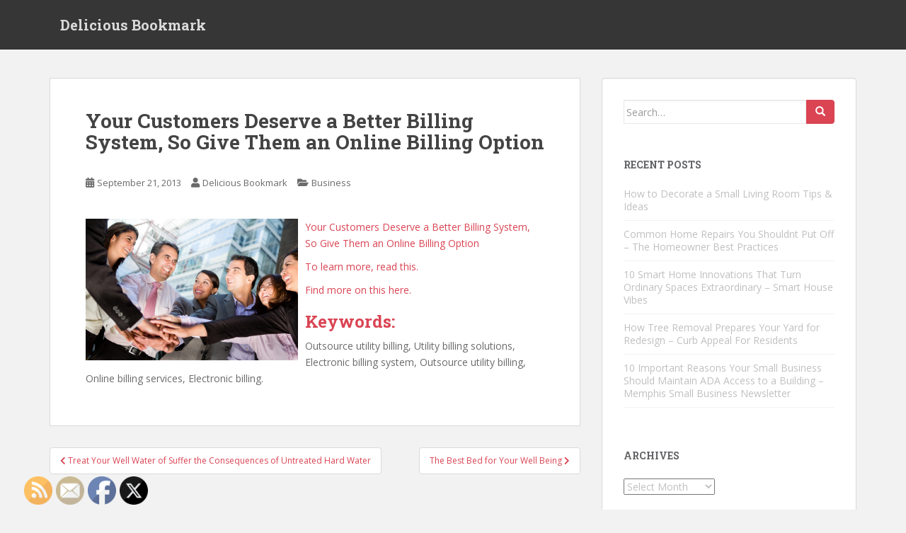

--- FILE ---
content_type: text/html; charset=UTF-8
request_url: https://deliciousbookmark.net/your-customers-deserve-a-better-billing-system-so-give-them-an-online-billing-option/
body_size: 13028
content:
<!doctype html>
<!--[if !IE]>
<html class="no-js non-ie" lang="en-US"> <![endif]-->
<!--[if IE 7 ]>
<html class="no-js ie7" lang="en-US"> <![endif]-->
<!--[if IE 8 ]>
<html class="no-js ie8" lang="en-US"> <![endif]-->
<!--[if IE 9 ]>
<html class="no-js ie9" lang="en-US"> <![endif]-->
<!--[if gt IE 9]><!-->
<html class="no-js" lang="en-US"> <!--<![endif]-->
<head>
<meta charset="UTF-8">
<meta name="viewport" content="width=device-width, initial-scale=1">
<meta name="theme-color" content="">
<link rel="profile" href="http://gmpg.org/xfn/11">

<meta name='robots' content='index, follow, max-image-preview:large, max-snippet:-1, max-video-preview:-1' />

	<!-- This site is optimized with the Yoast SEO plugin v26.8 - https://yoast.com/product/yoast-seo-wordpress/ -->
	<title>Your Customers Deserve a Better Billing System, So Give Them an Online Billing Option - Delicious Bookmark</title>
	<link rel="canonical" href="https://deliciousbookmark.net/your-customers-deserve-a-better-billing-system-so-give-them-an-online-billing-option/" />
	<meta property="og:locale" content="en_US" />
	<meta property="og:type" content="article" />
	<meta property="og:title" content="Your Customers Deserve a Better Billing System, So Give Them an Online Billing Option - Delicious Bookmark" />
	<meta property="og:description" content="Your Customers Deserve a Better Billing System, So Give Them an Online Billing Option To learn more, read this. Find more on this here. Keywords: Outsource utility billing, Utility billing solutions, Electronic billing system, Outsource utility billing, Online billing services, Electronic billing." />
	<meta property="og:url" content="https://deliciousbookmark.net/your-customers-deserve-a-better-billing-system-so-give-them-an-online-billing-option/" />
	<meta property="og:site_name" content="Delicious Bookmark" />
	<meta property="article:published_time" content="2013-09-21T14:54:51+00:00" />
	<meta property="article:modified_time" content="2013-09-21T14:54:52+00:00" />
	<meta property="og:image" content="https://s3.amazonaws.com/systemimage/42108806_Subscription_S.jpg" />
	<meta name="author" content="Delicious Bookmark" />
	<meta name="twitter:card" content="summary_large_image" />
	<meta name="twitter:label1" content="Written by" />
	<meta name="twitter:data1" content="Delicious Bookmark" />
	<script type="application/ld+json" class="yoast-schema-graph">{"@context":"https://schema.org","@graph":[{"@type":"Article","@id":"https://deliciousbookmark.net/your-customers-deserve-a-better-billing-system-so-give-them-an-online-billing-option/#article","isPartOf":{"@id":"https://deliciousbookmark.net/your-customers-deserve-a-better-billing-system-so-give-them-an-online-billing-option/"},"author":{"name":"Delicious Bookmark","@id":"https://deliciousbookmark.net/#/schema/person/fd53e290a9e968a7d22bc383f323e235"},"headline":"Your Customers Deserve a Better Billing System, So Give Them an Online Billing Option","datePublished":"2013-09-21T14:54:51+00:00","dateModified":"2013-09-21T14:54:52+00:00","mainEntityOfPage":{"@id":"https://deliciousbookmark.net/your-customers-deserve-a-better-billing-system-so-give-them-an-online-billing-option/"},"wordCount":98,"image":{"@id":"https://deliciousbookmark.net/your-customers-deserve-a-better-billing-system-so-give-them-an-online-billing-option/#primaryimage"},"thumbnailUrl":"https://s3.amazonaws.com/systemimage/42108806_Subscription_S.jpg","articleSection":["Business"],"inLanguage":"en-US"},{"@type":"WebPage","@id":"https://deliciousbookmark.net/your-customers-deserve-a-better-billing-system-so-give-them-an-online-billing-option/","url":"https://deliciousbookmark.net/your-customers-deserve-a-better-billing-system-so-give-them-an-online-billing-option/","name":"Your Customers Deserve a Better Billing System, So Give Them an Online Billing Option - Delicious Bookmark","isPartOf":{"@id":"https://deliciousbookmark.net/#website"},"primaryImageOfPage":{"@id":"https://deliciousbookmark.net/your-customers-deserve-a-better-billing-system-so-give-them-an-online-billing-option/#primaryimage"},"image":{"@id":"https://deliciousbookmark.net/your-customers-deserve-a-better-billing-system-so-give-them-an-online-billing-option/#primaryimage"},"thumbnailUrl":"https://s3.amazonaws.com/systemimage/42108806_Subscription_S.jpg","datePublished":"2013-09-21T14:54:51+00:00","dateModified":"2013-09-21T14:54:52+00:00","author":{"@id":"https://deliciousbookmark.net/#/schema/person/fd53e290a9e968a7d22bc383f323e235"},"breadcrumb":{"@id":"https://deliciousbookmark.net/your-customers-deserve-a-better-billing-system-so-give-them-an-online-billing-option/#breadcrumb"},"inLanguage":"en-US","potentialAction":[{"@type":"ReadAction","target":["https://deliciousbookmark.net/your-customers-deserve-a-better-billing-system-so-give-them-an-online-billing-option/"]}]},{"@type":"ImageObject","inLanguage":"en-US","@id":"https://deliciousbookmark.net/your-customers-deserve-a-better-billing-system-so-give-them-an-online-billing-option/#primaryimage","url":"https://s3.amazonaws.com/systemimage/42108806_Subscription_S.jpg","contentUrl":"https://s3.amazonaws.com/systemimage/42108806_Subscription_S.jpg"},{"@type":"BreadcrumbList","@id":"https://deliciousbookmark.net/your-customers-deserve-a-better-billing-system-so-give-them-an-online-billing-option/#breadcrumb","itemListElement":[{"@type":"ListItem","position":1,"name":"Home","item":"https://deliciousbookmark.net/"},{"@type":"ListItem","position":2,"name":"Your Customers Deserve a Better Billing System, So Give Them an Online Billing Option"}]},{"@type":"WebSite","@id":"https://deliciousbookmark.net/#website","url":"https://deliciousbookmark.net/","name":"Delicious Bookmark","description":"Delicious Bookmark","potentialAction":[{"@type":"SearchAction","target":{"@type":"EntryPoint","urlTemplate":"https://deliciousbookmark.net/?s={search_term_string}"},"query-input":{"@type":"PropertyValueSpecification","valueRequired":true,"valueName":"search_term_string"}}],"inLanguage":"en-US"},{"@type":"Person","@id":"https://deliciousbookmark.net/#/schema/person/fd53e290a9e968a7d22bc383f323e235","name":"Delicious Bookmark","image":{"@type":"ImageObject","inLanguage":"en-US","@id":"https://deliciousbookmark.net/#/schema/person/image/","url":"https://secure.gravatar.com/avatar/9baecf92bae6639a4e61738fb5c8b53b063b214f232b91bd950a7b295f0cd154?s=96&d=identicon&r=g","contentUrl":"https://secure.gravatar.com/avatar/9baecf92bae6639a4e61738fb5c8b53b063b214f232b91bd950a7b295f0cd154?s=96&d=identicon&r=g","caption":"Delicious Bookmark"},"url":"https://deliciousbookmark.net/author/delicious-bookmark/"}]}</script>
	<!-- / Yoast SEO plugin. -->


<link rel='dns-prefetch' href='//fonts.googleapis.com' />
<link rel="alternate" type="application/rss+xml" title="Delicious Bookmark &raquo; Feed" href="https://deliciousbookmark.net/feed/" />
<link rel="alternate" type="application/rss+xml" title="Delicious Bookmark &raquo; Comments Feed" href="https://deliciousbookmark.net/comments/feed/" />
<link rel="alternate" title="oEmbed (JSON)" type="application/json+oembed" href="https://deliciousbookmark.net/wp-json/oembed/1.0/embed?url=https%3A%2F%2Fdeliciousbookmark.net%2Fyour-customers-deserve-a-better-billing-system-so-give-them-an-online-billing-option%2F" />
<link rel="alternate" title="oEmbed (XML)" type="text/xml+oembed" href="https://deliciousbookmark.net/wp-json/oembed/1.0/embed?url=https%3A%2F%2Fdeliciousbookmark.net%2Fyour-customers-deserve-a-better-billing-system-so-give-them-an-online-billing-option%2F&#038;format=xml" />
<style id='wp-img-auto-sizes-contain-inline-css' type='text/css'>
img:is([sizes=auto i],[sizes^="auto," i]){contain-intrinsic-size:3000px 1500px}
/*# sourceURL=wp-img-auto-sizes-contain-inline-css */
</style>
<style id='wp-emoji-styles-inline-css' type='text/css'>

	img.wp-smiley, img.emoji {
		display: inline !important;
		border: none !important;
		box-shadow: none !important;
		height: 1em !important;
		width: 1em !important;
		margin: 0 0.07em !important;
		vertical-align: -0.1em !important;
		background: none !important;
		padding: 0 !important;
	}
/*# sourceURL=wp-emoji-styles-inline-css */
</style>
<style id='wp-block-library-inline-css' type='text/css'>
:root{--wp-block-synced-color:#7a00df;--wp-block-synced-color--rgb:122,0,223;--wp-bound-block-color:var(--wp-block-synced-color);--wp-editor-canvas-background:#ddd;--wp-admin-theme-color:#007cba;--wp-admin-theme-color--rgb:0,124,186;--wp-admin-theme-color-darker-10:#006ba1;--wp-admin-theme-color-darker-10--rgb:0,107,160.5;--wp-admin-theme-color-darker-20:#005a87;--wp-admin-theme-color-darker-20--rgb:0,90,135;--wp-admin-border-width-focus:2px}@media (min-resolution:192dpi){:root{--wp-admin-border-width-focus:1.5px}}.wp-element-button{cursor:pointer}:root .has-very-light-gray-background-color{background-color:#eee}:root .has-very-dark-gray-background-color{background-color:#313131}:root .has-very-light-gray-color{color:#eee}:root .has-very-dark-gray-color{color:#313131}:root .has-vivid-green-cyan-to-vivid-cyan-blue-gradient-background{background:linear-gradient(135deg,#00d084,#0693e3)}:root .has-purple-crush-gradient-background{background:linear-gradient(135deg,#34e2e4,#4721fb 50%,#ab1dfe)}:root .has-hazy-dawn-gradient-background{background:linear-gradient(135deg,#faaca8,#dad0ec)}:root .has-subdued-olive-gradient-background{background:linear-gradient(135deg,#fafae1,#67a671)}:root .has-atomic-cream-gradient-background{background:linear-gradient(135deg,#fdd79a,#004a59)}:root .has-nightshade-gradient-background{background:linear-gradient(135deg,#330968,#31cdcf)}:root .has-midnight-gradient-background{background:linear-gradient(135deg,#020381,#2874fc)}:root{--wp--preset--font-size--normal:16px;--wp--preset--font-size--huge:42px}.has-regular-font-size{font-size:1em}.has-larger-font-size{font-size:2.625em}.has-normal-font-size{font-size:var(--wp--preset--font-size--normal)}.has-huge-font-size{font-size:var(--wp--preset--font-size--huge)}.has-text-align-center{text-align:center}.has-text-align-left{text-align:left}.has-text-align-right{text-align:right}.has-fit-text{white-space:nowrap!important}#end-resizable-editor-section{display:none}.aligncenter{clear:both}.items-justified-left{justify-content:flex-start}.items-justified-center{justify-content:center}.items-justified-right{justify-content:flex-end}.items-justified-space-between{justify-content:space-between}.screen-reader-text{border:0;clip-path:inset(50%);height:1px;margin:-1px;overflow:hidden;padding:0;position:absolute;width:1px;word-wrap:normal!important}.screen-reader-text:focus{background-color:#ddd;clip-path:none;color:#444;display:block;font-size:1em;height:auto;left:5px;line-height:normal;padding:15px 23px 14px;text-decoration:none;top:5px;width:auto;z-index:100000}html :where(.has-border-color){border-style:solid}html :where([style*=border-top-color]){border-top-style:solid}html :where([style*=border-right-color]){border-right-style:solid}html :where([style*=border-bottom-color]){border-bottom-style:solid}html :where([style*=border-left-color]){border-left-style:solid}html :where([style*=border-width]){border-style:solid}html :where([style*=border-top-width]){border-top-style:solid}html :where([style*=border-right-width]){border-right-style:solid}html :where([style*=border-bottom-width]){border-bottom-style:solid}html :where([style*=border-left-width]){border-left-style:solid}html :where(img[class*=wp-image-]){height:auto;max-width:100%}:where(figure){margin:0 0 1em}html :where(.is-position-sticky){--wp-admin--admin-bar--position-offset:var(--wp-admin--admin-bar--height,0px)}@media screen and (max-width:600px){html :where(.is-position-sticky){--wp-admin--admin-bar--position-offset:0px}}

/*# sourceURL=wp-block-library-inline-css */
</style><style id='global-styles-inline-css' type='text/css'>
:root{--wp--preset--aspect-ratio--square: 1;--wp--preset--aspect-ratio--4-3: 4/3;--wp--preset--aspect-ratio--3-4: 3/4;--wp--preset--aspect-ratio--3-2: 3/2;--wp--preset--aspect-ratio--2-3: 2/3;--wp--preset--aspect-ratio--16-9: 16/9;--wp--preset--aspect-ratio--9-16: 9/16;--wp--preset--color--black: #000000;--wp--preset--color--cyan-bluish-gray: #abb8c3;--wp--preset--color--white: #ffffff;--wp--preset--color--pale-pink: #f78da7;--wp--preset--color--vivid-red: #cf2e2e;--wp--preset--color--luminous-vivid-orange: #ff6900;--wp--preset--color--luminous-vivid-amber: #fcb900;--wp--preset--color--light-green-cyan: #7bdcb5;--wp--preset--color--vivid-green-cyan: #00d084;--wp--preset--color--pale-cyan-blue: #8ed1fc;--wp--preset--color--vivid-cyan-blue: #0693e3;--wp--preset--color--vivid-purple: #9b51e0;--wp--preset--gradient--vivid-cyan-blue-to-vivid-purple: linear-gradient(135deg,rgb(6,147,227) 0%,rgb(155,81,224) 100%);--wp--preset--gradient--light-green-cyan-to-vivid-green-cyan: linear-gradient(135deg,rgb(122,220,180) 0%,rgb(0,208,130) 100%);--wp--preset--gradient--luminous-vivid-amber-to-luminous-vivid-orange: linear-gradient(135deg,rgb(252,185,0) 0%,rgb(255,105,0) 100%);--wp--preset--gradient--luminous-vivid-orange-to-vivid-red: linear-gradient(135deg,rgb(255,105,0) 0%,rgb(207,46,46) 100%);--wp--preset--gradient--very-light-gray-to-cyan-bluish-gray: linear-gradient(135deg,rgb(238,238,238) 0%,rgb(169,184,195) 100%);--wp--preset--gradient--cool-to-warm-spectrum: linear-gradient(135deg,rgb(74,234,220) 0%,rgb(151,120,209) 20%,rgb(207,42,186) 40%,rgb(238,44,130) 60%,rgb(251,105,98) 80%,rgb(254,248,76) 100%);--wp--preset--gradient--blush-light-purple: linear-gradient(135deg,rgb(255,206,236) 0%,rgb(152,150,240) 100%);--wp--preset--gradient--blush-bordeaux: linear-gradient(135deg,rgb(254,205,165) 0%,rgb(254,45,45) 50%,rgb(107,0,62) 100%);--wp--preset--gradient--luminous-dusk: linear-gradient(135deg,rgb(255,203,112) 0%,rgb(199,81,192) 50%,rgb(65,88,208) 100%);--wp--preset--gradient--pale-ocean: linear-gradient(135deg,rgb(255,245,203) 0%,rgb(182,227,212) 50%,rgb(51,167,181) 100%);--wp--preset--gradient--electric-grass: linear-gradient(135deg,rgb(202,248,128) 0%,rgb(113,206,126) 100%);--wp--preset--gradient--midnight: linear-gradient(135deg,rgb(2,3,129) 0%,rgb(40,116,252) 100%);--wp--preset--font-size--small: 13px;--wp--preset--font-size--medium: 20px;--wp--preset--font-size--large: 36px;--wp--preset--font-size--x-large: 42px;--wp--preset--spacing--20: 0.44rem;--wp--preset--spacing--30: 0.67rem;--wp--preset--spacing--40: 1rem;--wp--preset--spacing--50: 1.5rem;--wp--preset--spacing--60: 2.25rem;--wp--preset--spacing--70: 3.38rem;--wp--preset--spacing--80: 5.06rem;--wp--preset--shadow--natural: 6px 6px 9px rgba(0, 0, 0, 0.2);--wp--preset--shadow--deep: 12px 12px 50px rgba(0, 0, 0, 0.4);--wp--preset--shadow--sharp: 6px 6px 0px rgba(0, 0, 0, 0.2);--wp--preset--shadow--outlined: 6px 6px 0px -3px rgb(255, 255, 255), 6px 6px rgb(0, 0, 0);--wp--preset--shadow--crisp: 6px 6px 0px rgb(0, 0, 0);}:where(.is-layout-flex){gap: 0.5em;}:where(.is-layout-grid){gap: 0.5em;}body .is-layout-flex{display: flex;}.is-layout-flex{flex-wrap: wrap;align-items: center;}.is-layout-flex > :is(*, div){margin: 0;}body .is-layout-grid{display: grid;}.is-layout-grid > :is(*, div){margin: 0;}:where(.wp-block-columns.is-layout-flex){gap: 2em;}:where(.wp-block-columns.is-layout-grid){gap: 2em;}:where(.wp-block-post-template.is-layout-flex){gap: 1.25em;}:where(.wp-block-post-template.is-layout-grid){gap: 1.25em;}.has-black-color{color: var(--wp--preset--color--black) !important;}.has-cyan-bluish-gray-color{color: var(--wp--preset--color--cyan-bluish-gray) !important;}.has-white-color{color: var(--wp--preset--color--white) !important;}.has-pale-pink-color{color: var(--wp--preset--color--pale-pink) !important;}.has-vivid-red-color{color: var(--wp--preset--color--vivid-red) !important;}.has-luminous-vivid-orange-color{color: var(--wp--preset--color--luminous-vivid-orange) !important;}.has-luminous-vivid-amber-color{color: var(--wp--preset--color--luminous-vivid-amber) !important;}.has-light-green-cyan-color{color: var(--wp--preset--color--light-green-cyan) !important;}.has-vivid-green-cyan-color{color: var(--wp--preset--color--vivid-green-cyan) !important;}.has-pale-cyan-blue-color{color: var(--wp--preset--color--pale-cyan-blue) !important;}.has-vivid-cyan-blue-color{color: var(--wp--preset--color--vivid-cyan-blue) !important;}.has-vivid-purple-color{color: var(--wp--preset--color--vivid-purple) !important;}.has-black-background-color{background-color: var(--wp--preset--color--black) !important;}.has-cyan-bluish-gray-background-color{background-color: var(--wp--preset--color--cyan-bluish-gray) !important;}.has-white-background-color{background-color: var(--wp--preset--color--white) !important;}.has-pale-pink-background-color{background-color: var(--wp--preset--color--pale-pink) !important;}.has-vivid-red-background-color{background-color: var(--wp--preset--color--vivid-red) !important;}.has-luminous-vivid-orange-background-color{background-color: var(--wp--preset--color--luminous-vivid-orange) !important;}.has-luminous-vivid-amber-background-color{background-color: var(--wp--preset--color--luminous-vivid-amber) !important;}.has-light-green-cyan-background-color{background-color: var(--wp--preset--color--light-green-cyan) !important;}.has-vivid-green-cyan-background-color{background-color: var(--wp--preset--color--vivid-green-cyan) !important;}.has-pale-cyan-blue-background-color{background-color: var(--wp--preset--color--pale-cyan-blue) !important;}.has-vivid-cyan-blue-background-color{background-color: var(--wp--preset--color--vivid-cyan-blue) !important;}.has-vivid-purple-background-color{background-color: var(--wp--preset--color--vivid-purple) !important;}.has-black-border-color{border-color: var(--wp--preset--color--black) !important;}.has-cyan-bluish-gray-border-color{border-color: var(--wp--preset--color--cyan-bluish-gray) !important;}.has-white-border-color{border-color: var(--wp--preset--color--white) !important;}.has-pale-pink-border-color{border-color: var(--wp--preset--color--pale-pink) !important;}.has-vivid-red-border-color{border-color: var(--wp--preset--color--vivid-red) !important;}.has-luminous-vivid-orange-border-color{border-color: var(--wp--preset--color--luminous-vivid-orange) !important;}.has-luminous-vivid-amber-border-color{border-color: var(--wp--preset--color--luminous-vivid-amber) !important;}.has-light-green-cyan-border-color{border-color: var(--wp--preset--color--light-green-cyan) !important;}.has-vivid-green-cyan-border-color{border-color: var(--wp--preset--color--vivid-green-cyan) !important;}.has-pale-cyan-blue-border-color{border-color: var(--wp--preset--color--pale-cyan-blue) !important;}.has-vivid-cyan-blue-border-color{border-color: var(--wp--preset--color--vivid-cyan-blue) !important;}.has-vivid-purple-border-color{border-color: var(--wp--preset--color--vivid-purple) !important;}.has-vivid-cyan-blue-to-vivid-purple-gradient-background{background: var(--wp--preset--gradient--vivid-cyan-blue-to-vivid-purple) !important;}.has-light-green-cyan-to-vivid-green-cyan-gradient-background{background: var(--wp--preset--gradient--light-green-cyan-to-vivid-green-cyan) !important;}.has-luminous-vivid-amber-to-luminous-vivid-orange-gradient-background{background: var(--wp--preset--gradient--luminous-vivid-amber-to-luminous-vivid-orange) !important;}.has-luminous-vivid-orange-to-vivid-red-gradient-background{background: var(--wp--preset--gradient--luminous-vivid-orange-to-vivid-red) !important;}.has-very-light-gray-to-cyan-bluish-gray-gradient-background{background: var(--wp--preset--gradient--very-light-gray-to-cyan-bluish-gray) !important;}.has-cool-to-warm-spectrum-gradient-background{background: var(--wp--preset--gradient--cool-to-warm-spectrum) !important;}.has-blush-light-purple-gradient-background{background: var(--wp--preset--gradient--blush-light-purple) !important;}.has-blush-bordeaux-gradient-background{background: var(--wp--preset--gradient--blush-bordeaux) !important;}.has-luminous-dusk-gradient-background{background: var(--wp--preset--gradient--luminous-dusk) !important;}.has-pale-ocean-gradient-background{background: var(--wp--preset--gradient--pale-ocean) !important;}.has-electric-grass-gradient-background{background: var(--wp--preset--gradient--electric-grass) !important;}.has-midnight-gradient-background{background: var(--wp--preset--gradient--midnight) !important;}.has-small-font-size{font-size: var(--wp--preset--font-size--small) !important;}.has-medium-font-size{font-size: var(--wp--preset--font-size--medium) !important;}.has-large-font-size{font-size: var(--wp--preset--font-size--large) !important;}.has-x-large-font-size{font-size: var(--wp--preset--font-size--x-large) !important;}
/*# sourceURL=global-styles-inline-css */
</style>

<style id='classic-theme-styles-inline-css' type='text/css'>
/*! This file is auto-generated */
.wp-block-button__link{color:#fff;background-color:#32373c;border-radius:9999px;box-shadow:none;text-decoration:none;padding:calc(.667em + 2px) calc(1.333em + 2px);font-size:1.125em}.wp-block-file__button{background:#32373c;color:#fff;text-decoration:none}
/*# sourceURL=/wp-includes/css/classic-themes.min.css */
</style>
<link rel='stylesheet' id='SFSImainCss-css' href='https://deliciousbookmark.net/wp-content/plugins/ultimate-social-media-icons/css/sfsi-style.css?ver=2.9.6' type='text/css' media='all' />
<link rel='stylesheet' id='sparkling-bootstrap-css' href='https://deliciousbookmark.net/wp-content/themes/sparkling/assets/css/bootstrap.min.css?ver=6.9' type='text/css' media='all' />
<link rel='stylesheet' id='sparkling-icons-css' href='https://deliciousbookmark.net/wp-content/themes/sparkling/assets/css/fontawesome-all.min.css?ver=5.1.1.' type='text/css' media='all' />
<link rel='stylesheet' id='sparkling-fonts-css' href='//fonts.googleapis.com/css?family=Open+Sans%3A400italic%2C400%2C600%2C700%7CRoboto+Slab%3A400%2C300%2C700&#038;ver=6.9' type='text/css' media='all' />
<link rel='stylesheet' id='sparkling-style-css' href='https://deliciousbookmark.net/wp-content/themes/sparkling/style.css?ver=2.4.2' type='text/css' media='all' />
<script type="text/javascript" src="https://deliciousbookmark.net/wp-includes/js/jquery/jquery.min.js?ver=3.7.1" id="jquery-core-js"></script>
<script type="text/javascript" src="https://deliciousbookmark.net/wp-includes/js/jquery/jquery-migrate.min.js?ver=3.4.1" id="jquery-migrate-js"></script>
<script type="text/javascript" src="https://deliciousbookmark.net/wp-content/themes/sparkling/assets/js/vendor/bootstrap.min.js?ver=6.9" id="sparkling-bootstrapjs-js"></script>
<script type="text/javascript" src="https://deliciousbookmark.net/wp-content/themes/sparkling/assets/js/functions.js?ver=20180503" id="sparkling-functions-js"></script>
<link rel="https://api.w.org/" href="https://deliciousbookmark.net/wp-json/" /><link rel="alternate" title="JSON" type="application/json" href="https://deliciousbookmark.net/wp-json/wp/v2/posts/1254" /><link rel="EditURI" type="application/rsd+xml" title="RSD" href="https://deliciousbookmark.net/xmlrpc.php?rsd" />
<meta name="generator" content="WordPress 6.9" />
<link rel='shortlink' href='https://deliciousbookmark.net/?p=1254' />
<meta name="follow.[base64]" content="1Keh9S0nG1mcyEQlrGFR"/><style type="text/css"></style>        <style type="text/css">
                    .navbar > .container .navbar-brand {
                color: #dadada;
            }
                </style>
        
</head>

<body class="wp-singular post-template-default single single-post postid-1254 single-format-standard wp-theme-sparkling sfsi_actvite_theme_default">
	<a class="sr-only sr-only-focusable" href="#content">Skip to main content</a>
<div id="page" class="hfeed site">

	<header id="masthead" class="site-header" role="banner">
		<nav class="navbar navbar-default
		" role="navigation">
			<div class="container">
				<div class="row">
					<div class="site-navigation-inner col-sm-12">
						<div class="navbar-header">


														<div id="logo">
															<p class="site-name">																		<a class="navbar-brand" href="https://deliciousbookmark.net/" title="Delicious Bookmark" rel="home">Delicious Bookmark</a>
																</p>																													</div><!-- end of #logo -->

							<button type="button" class="btn navbar-toggle" data-toggle="collapse" data-target=".navbar-ex1-collapse">
								<span class="sr-only">Toggle navigation</span>
								<span class="icon-bar"></span>
								<span class="icon-bar"></span>
								<span class="icon-bar"></span>
							</button>
						</div>



						


					</div>
				</div>
			</div>
		</nav><!-- .site-navigation -->
	</header><!-- #masthead -->

	<div id="content" class="site-content">

		<div class="top-section">
								</div>

		<div class="container main-content-area">
						<div class="row side-pull-left">
				<div class="main-content-inner col-sm-12 col-md-8">

	<div id="primary" class="content-area">
		<main id="main" class="site-main" role="main">

		<article id="post-1254" class="post-1254 post type-post status-publish format-standard hentry category-business">
		<div class="post-inner-content">
		<header class="entry-header page-header">

			<h1 class="entry-title ">Your Customers Deserve a Better Billing System, So Give Them an Online Billing Option</h1>

			<div class="entry-meta">
				<span class="posted-on"><i class="fa fa-calendar-alt"></i> <a href="https://deliciousbookmark.net/your-customers-deserve-a-better-billing-system-so-give-them-an-online-billing-option/" rel="bookmark"><time class="entry-date published" datetime="2013-09-21T14:54:51+00:00">September 21, 2013</time><time class="updated" datetime="2013-09-21T14:54:52+00:00">September 21, 2013</time></a></span><span class="byline"> <i class="fa fa-user"></i> <span class="author vcard"><a class="url fn n" href="https://deliciousbookmark.net/author/delicious-bookmark/">Delicious Bookmark</a></span></span>
								<span class="cat-links"><i class="fa fa-folder-open"></i>
				 <a href="https://deliciousbookmark.net/category/business/" rel="category tag">Business</a>				</span>
								
			</div><!-- .entry-meta -->
		</header><!-- .entry-header -->

		<div class="entry-content">
			<p><span id="more-1254"></span><!--noteaser--></p>
<div style="float: left; padding-right: 10px;"><img decoding="async" src="https://s3.amazonaws.com/systemimage/42108806_Subscription_S.jpg" alt="Utility billing solutions" align="left" width="300" /></div>
<p><a href="http://twitter.com/BusinessDude1/status/377445342817419264">Your Customers Deserve a Better Billing System, So Give Them an Online Billing Option</a></p>
<p><p><a href="http://www.ehow.com/list_6501622_benefits-electronic-billing_.html" Title="See me">To learn more, read this.</a></p>
<p><a href="http://www.payitgreen.org/index.aspx" Title="Electronic billing system, Utility billing solutions">Find more on this here.</a></p>
</p>
<p><h2>Keywords:</h2>
<p> Outsource utility billing, Utility billing solutions, Electronic billing system, Outsource utility billing, Online billing services, Electronic billing.</p></p>
					</div><!-- .entry-content -->

		<footer class="entry-meta">

			
		</footer><!-- .entry-meta -->
	</div>

	
</article><!-- #post-## -->

	<nav class="navigation post-navigation" aria-label="Posts">
		<h2 class="screen-reader-text">Post navigation</h2>
		<div class="nav-links"><div class="nav-previous"><a href="https://deliciousbookmark.net/treat-your-well-water-of-suffer-the-consequences-of-untreated-hard-water/" rel="prev"><i class="fa fa-chevron-left"></i> <span class="post-title">Treat Your Well Water of Suffer the Consequences of Untreated Hard Water</span></a></div><div class="nav-next"><a href="https://deliciousbookmark.net/the-best-bed-for-your-well-being/" rel="next"><span class="post-title">The Best Bed for Your Well Being <i class="fa fa-chevron-right"></i></span></a></div></div>
	</nav>
		</main><!-- #main -->
	</div><!-- #primary -->

</div><!-- close .main-content-inner -->
<div id="secondary" class="widget-area col-sm-12 col-md-4" role="complementary">
	<div class="well">
				<aside id="search-2" class="widget widget_search">
<form role="search" method="get" class="form-search" action="https://deliciousbookmark.net/">
  <div class="input-group">
	  <label class="screen-reader-text" for="s">Search for:</label>
	<input type="text" class="form-control search-query" placeholder="Search&hellip;" value="" name="s" title="Search for:" />
	<span class="input-group-btn">
	  <button type="submit" class="btn btn-default" name="submit" id="searchsubmit" value="Search"><span class="glyphicon glyphicon-search"></span></button>
	</span>
  </div>
</form>
</aside>
		<aside id="recent-posts-2" class="widget widget_recent_entries">
		<h3 class="widget-title">Recent Posts</h3>
		<ul>
											<li>
					<a href="https://deliciousbookmark.net/how-to-decorate-a-small-living-room-tips-ideas/">How to Decorate a Small Living Room  Tips &#038; Ideas</a>
									</li>
											<li>
					<a href="https://deliciousbookmark.net/common-home-repairs-you-shouldnt-put-off-the-homeowner-best-practices/">Common Home Repairs You Shouldnt Put Off &#8211; The Homeowner Best Practices</a>
									</li>
											<li>
					<a href="https://deliciousbookmark.net/10-smart-home-innovations-that-turn-ordinary-spaces-extraordinary-smart-house-vibes/">10 Smart Home Innovations That Turn Ordinary Spaces Extraordinary &#8211; Smart House Vibes</a>
									</li>
											<li>
					<a href="https://deliciousbookmark.net/how-tree-removal-prepares-your-yard-for-redesign-curb-appeal-for-residents/">How Tree Removal Prepares Your Yard for Redesign &#8211; Curb Appeal For Residents</a>
									</li>
											<li>
					<a href="https://deliciousbookmark.net/10-important-reasons-your-small-business-should-maintain-ada-access-to-a-building-memphis-small-business-newsletter/">10 Important Reasons Your Small Business Should Maintain ADA Access to a Building &#8211; Memphis Small Business Newsletter</a>
									</li>
					</ul>

		</aside><aside id="archives-2" class="widget widget_archive"><h3 class="widget-title">Archives</h3>		<label class="screen-reader-text" for="archives-dropdown-2">Archives</label>
		<select id="archives-dropdown-2" name="archive-dropdown">
			
			<option value="">Select Month</option>
				<option value='https://deliciousbookmark.net/2026/02/'> February 2026 </option>
	<option value='https://deliciousbookmark.net/2026/01/'> January 2026 </option>
	<option value='https://deliciousbookmark.net/2025/12/'> December 2025 </option>
	<option value='https://deliciousbookmark.net/2025/11/'> November 2025 </option>
	<option value='https://deliciousbookmark.net/2025/10/'> October 2025 </option>
	<option value='https://deliciousbookmark.net/2025/09/'> September 2025 </option>
	<option value='https://deliciousbookmark.net/2025/08/'> August 2025 </option>
	<option value='https://deliciousbookmark.net/2025/07/'> July 2025 </option>
	<option value='https://deliciousbookmark.net/2025/06/'> June 2025 </option>
	<option value='https://deliciousbookmark.net/2025/05/'> May 2025 </option>
	<option value='https://deliciousbookmark.net/2025/04/'> April 2025 </option>
	<option value='https://deliciousbookmark.net/2025/03/'> March 2025 </option>
	<option value='https://deliciousbookmark.net/2025/02/'> February 2025 </option>
	<option value='https://deliciousbookmark.net/2025/01/'> January 2025 </option>
	<option value='https://deliciousbookmark.net/2024/12/'> December 2024 </option>
	<option value='https://deliciousbookmark.net/2024/11/'> November 2024 </option>
	<option value='https://deliciousbookmark.net/2024/10/'> October 2024 </option>
	<option value='https://deliciousbookmark.net/2024/09/'> September 2024 </option>
	<option value='https://deliciousbookmark.net/2024/08/'> August 2024 </option>
	<option value='https://deliciousbookmark.net/2024/07/'> July 2024 </option>
	<option value='https://deliciousbookmark.net/2024/06/'> June 2024 </option>
	<option value='https://deliciousbookmark.net/2024/05/'> May 2024 </option>
	<option value='https://deliciousbookmark.net/2024/04/'> April 2024 </option>
	<option value='https://deliciousbookmark.net/2024/03/'> March 2024 </option>
	<option value='https://deliciousbookmark.net/2024/02/'> February 2024 </option>
	<option value='https://deliciousbookmark.net/2024/01/'> January 2024 </option>
	<option value='https://deliciousbookmark.net/2023/12/'> December 2023 </option>
	<option value='https://deliciousbookmark.net/2023/11/'> November 2023 </option>
	<option value='https://deliciousbookmark.net/2023/10/'> October 2023 </option>
	<option value='https://deliciousbookmark.net/2023/09/'> September 2023 </option>
	<option value='https://deliciousbookmark.net/2023/08/'> August 2023 </option>
	<option value='https://deliciousbookmark.net/2023/07/'> July 2023 </option>
	<option value='https://deliciousbookmark.net/2023/06/'> June 2023 </option>
	<option value='https://deliciousbookmark.net/2023/05/'> May 2023 </option>
	<option value='https://deliciousbookmark.net/2023/04/'> April 2023 </option>
	<option value='https://deliciousbookmark.net/2023/03/'> March 2023 </option>
	<option value='https://deliciousbookmark.net/2023/02/'> February 2023 </option>
	<option value='https://deliciousbookmark.net/2023/01/'> January 2023 </option>
	<option value='https://deliciousbookmark.net/2022/12/'> December 2022 </option>
	<option value='https://deliciousbookmark.net/2022/11/'> November 2022 </option>
	<option value='https://deliciousbookmark.net/2022/10/'> October 2022 </option>
	<option value='https://deliciousbookmark.net/2022/09/'> September 2022 </option>
	<option value='https://deliciousbookmark.net/2022/08/'> August 2022 </option>
	<option value='https://deliciousbookmark.net/2022/07/'> July 2022 </option>
	<option value='https://deliciousbookmark.net/2022/06/'> June 2022 </option>
	<option value='https://deliciousbookmark.net/2022/05/'> May 2022 </option>
	<option value='https://deliciousbookmark.net/2022/04/'> April 2022 </option>
	<option value='https://deliciousbookmark.net/2022/03/'> March 2022 </option>
	<option value='https://deliciousbookmark.net/2022/02/'> February 2022 </option>
	<option value='https://deliciousbookmark.net/2022/01/'> January 2022 </option>
	<option value='https://deliciousbookmark.net/2021/12/'> December 2021 </option>
	<option value='https://deliciousbookmark.net/2021/11/'> November 2021 </option>
	<option value='https://deliciousbookmark.net/2021/10/'> October 2021 </option>
	<option value='https://deliciousbookmark.net/2021/09/'> September 2021 </option>
	<option value='https://deliciousbookmark.net/2021/08/'> August 2021 </option>
	<option value='https://deliciousbookmark.net/2021/07/'> July 2021 </option>
	<option value='https://deliciousbookmark.net/2021/06/'> June 2021 </option>
	<option value='https://deliciousbookmark.net/2021/05/'> May 2021 </option>
	<option value='https://deliciousbookmark.net/2021/04/'> April 2021 </option>
	<option value='https://deliciousbookmark.net/2021/03/'> March 2021 </option>
	<option value='https://deliciousbookmark.net/2021/02/'> February 2021 </option>
	<option value='https://deliciousbookmark.net/2021/01/'> January 2021 </option>
	<option value='https://deliciousbookmark.net/2020/12/'> December 2020 </option>
	<option value='https://deliciousbookmark.net/2020/11/'> November 2020 </option>
	<option value='https://deliciousbookmark.net/2020/10/'> October 2020 </option>
	<option value='https://deliciousbookmark.net/2020/09/'> September 2020 </option>
	<option value='https://deliciousbookmark.net/2020/08/'> August 2020 </option>
	<option value='https://deliciousbookmark.net/2020/07/'> July 2020 </option>
	<option value='https://deliciousbookmark.net/2020/06/'> June 2020 </option>
	<option value='https://deliciousbookmark.net/2020/05/'> May 2020 </option>
	<option value='https://deliciousbookmark.net/2020/04/'> April 2020 </option>
	<option value='https://deliciousbookmark.net/2020/03/'> March 2020 </option>
	<option value='https://deliciousbookmark.net/2020/02/'> February 2020 </option>
	<option value='https://deliciousbookmark.net/2016/02/'> February 2016 </option>
	<option value='https://deliciousbookmark.net/2015/11/'> November 2015 </option>
	<option value='https://deliciousbookmark.net/2015/10/'> October 2015 </option>
	<option value='https://deliciousbookmark.net/2015/09/'> September 2015 </option>
	<option value='https://deliciousbookmark.net/2014/12/'> December 2014 </option>
	<option value='https://deliciousbookmark.net/2014/11/'> November 2014 </option>
	<option value='https://deliciousbookmark.net/2014/10/'> October 2014 </option>
	<option value='https://deliciousbookmark.net/2014/09/'> September 2014 </option>
	<option value='https://deliciousbookmark.net/2014/08/'> August 2014 </option>
	<option value='https://deliciousbookmark.net/2014/07/'> July 2014 </option>
	<option value='https://deliciousbookmark.net/2014/06/'> June 2014 </option>
	<option value='https://deliciousbookmark.net/2014/05/'> May 2014 </option>
	<option value='https://deliciousbookmark.net/2014/04/'> April 2014 </option>
	<option value='https://deliciousbookmark.net/2014/03/'> March 2014 </option>
	<option value='https://deliciousbookmark.net/2014/02/'> February 2014 </option>
	<option value='https://deliciousbookmark.net/2014/01/'> January 2014 </option>
	<option value='https://deliciousbookmark.net/2013/12/'> December 2013 </option>
	<option value='https://deliciousbookmark.net/2013/11/'> November 2013 </option>
	<option value='https://deliciousbookmark.net/2013/10/'> October 2013 </option>
	<option value='https://deliciousbookmark.net/2013/09/'> September 2013 </option>
	<option value='https://deliciousbookmark.net/2013/08/'> August 2013 </option>
	<option value='https://deliciousbookmark.net/2013/07/'> July 2013 </option>
	<option value='https://deliciousbookmark.net/2013/06/'> June 2013 </option>
	<option value='https://deliciousbookmark.net/2013/04/'> April 2013 </option>
	<option value='https://deliciousbookmark.net/2013/03/'> March 2013 </option>

		</select>

			<script type="text/javascript">
/* <![CDATA[ */

( ( dropdownId ) => {
	const dropdown = document.getElementById( dropdownId );
	function onSelectChange() {
		setTimeout( () => {
			if ( 'escape' === dropdown.dataset.lastkey ) {
				return;
			}
			if ( dropdown.value ) {
				document.location.href = dropdown.value;
			}
		}, 250 );
	}
	function onKeyUp( event ) {
		if ( 'Escape' === event.key ) {
			dropdown.dataset.lastkey = 'escape';
		} else {
			delete dropdown.dataset.lastkey;
		}
	}
	function onClick() {
		delete dropdown.dataset.lastkey;
	}
	dropdown.addEventListener( 'keyup', onKeyUp );
	dropdown.addEventListener( 'click', onClick );
	dropdown.addEventListener( 'change', onSelectChange );
})( "archives-dropdown-2" );

//# sourceURL=WP_Widget_Archives%3A%3Awidget
/* ]]> */
</script>
</aside><aside id="calendar-2" class="widget widget_calendar"><div id="calendar_wrap" class="calendar_wrap"><table id="wp-calendar" class="wp-calendar-table">
	<caption>February 2026</caption>
	<thead>
	<tr>
		<th scope="col" aria-label="Monday">M</th>
		<th scope="col" aria-label="Tuesday">T</th>
		<th scope="col" aria-label="Wednesday">W</th>
		<th scope="col" aria-label="Thursday">T</th>
		<th scope="col" aria-label="Friday">F</th>
		<th scope="col" aria-label="Saturday">S</th>
		<th scope="col" aria-label="Sunday">S</th>
	</tr>
	</thead>
	<tbody>
	<tr>
		<td colspan="6" class="pad">&nbsp;</td><td>1</td>
	</tr>
	<tr>
		<td>2</td><td id="today"><a href="https://deliciousbookmark.net/2026/02/03/" aria-label="Posts published on February 3, 2026">3</a></td><td>4</td><td>5</td><td>6</td><td>7</td><td>8</td>
	</tr>
	<tr>
		<td>9</td><td>10</td><td>11</td><td>12</td><td>13</td><td>14</td><td>15</td>
	</tr>
	<tr>
		<td>16</td><td>17</td><td>18</td><td>19</td><td>20</td><td>21</td><td>22</td>
	</tr>
	<tr>
		<td>23</td><td>24</td><td>25</td><td>26</td><td>27</td><td>28</td>
		<td class="pad" colspan="1">&nbsp;</td>
	</tr>
	</tbody>
	</table><nav aria-label="Previous and next months" class="wp-calendar-nav">
		<span class="wp-calendar-nav-prev"><a href="https://deliciousbookmark.net/2026/01/">&laquo; Jan</a></span>
		<span class="pad">&nbsp;</span>
		<span class="wp-calendar-nav-next">&nbsp;</span>
	</nav></div></aside>	</div>
</div><!-- #secondary -->
		</div><!-- close .row -->
	</div><!-- close .container -->
</div><!-- close .site-content -->

	<div id="footer-area">
		<div class="container footer-inner">
			<div class="row">
				
	
	<div class="footer-widget-area">
				<div class="col-sm-4 footer-widget" role="complementary">
			<div id="text-6" class="widget widget_text">			<div class="textwidget"><div align="center">Copyright <a href="/index.php">Delicious Bookmark</a> 2013</div></div>
		</div>		</div><!-- .widget-area .first -->
		
		
			</div>
			</div>
		</div>

		<footer id="colophon" class="site-footer" role="contentinfo">
			<div class="site-info container">
				<div class="row">
										<nav role="navigation" class="col-md-6">
											</nav>
					<div class="copyright col-md-6">
						sparkling						Theme by <a href="https://colorlib.com/" target="_blank" rel="nofollow noopener">Colorlib</a> Powered by <a href="https://wordpress.org/" target="_blank">WordPress</a>					</div>
				</div>
			</div><!-- .site-info -->
			<div class="scroll-to-top"><i class="fa fa-angle-up"></i></div><!-- .scroll-to-top -->
		</footer><!-- #colophon -->
	</div>
</div><!-- #page -->

		<script type="text/javascript">
		  jQuery(document).ready(function ($) {
			if ($(window).width() >= 767) {
			  $('.navbar-nav > li.menu-item > a').click(function () {
				if ($(this).attr('target') !== '_blank') {
				  window.location = $(this).attr('href')
				}
			  })
			}
		  })
		</script>
	<script type="speculationrules">
{"prefetch":[{"source":"document","where":{"and":[{"href_matches":"/*"},{"not":{"href_matches":["/wp-*.php","/wp-admin/*","/wp-content/uploads/*","/wp-content/*","/wp-content/plugins/*","/wp-content/themes/sparkling/*","/*\\?(.+)"]}},{"not":{"selector_matches":"a[rel~=\"nofollow\"]"}},{"not":{"selector_matches":".no-prefetch, .no-prefetch a"}}]},"eagerness":"conservative"}]}
</script>
                <!--facebook like and share js -->
                <div id="fb-root"></div>
                <script>
                    (function(d, s, id) {
                        var js, fjs = d.getElementsByTagName(s)[0];
                        if (d.getElementById(id)) return;
                        js = d.createElement(s);
                        js.id = id;
                        js.src = "https://connect.facebook.net/en_US/sdk.js#xfbml=1&version=v3.2";
                        fjs.parentNode.insertBefore(js, fjs);
                    }(document, 'script', 'facebook-jssdk'));
                </script>
                <script>
window.addEventListener('sfsi_functions_loaded', function() {
    if (typeof sfsi_responsive_toggle == 'function') {
        sfsi_responsive_toggle(0);
        // console.log('sfsi_responsive_toggle');

    }
})
</script>
<div class="norm_row sfsi_wDiv sfsi_floater_position_bottom-left" id="sfsi_floater" style="z-index: 9999;width:225px;text-align:left;position:absolute;position:absolute;left:30px;bottom:0px;"><div style='width:40px; height:40px;margin-left:5px;margin-bottom:5px; ' class='sfsi_wicons shuffeldiv ' ><div class='inerCnt'><a class=' sficn' data-effect='' target='_blank'  href='http://deliciousbookmark.net/feed/' id='sfsiid_rss_icon' style='width:40px;height:40px;opacity:1;'  ><img data-pin-nopin='true' alt='RSS' title='RSS' src='https://deliciousbookmark.net/wp-content/plugins/ultimate-social-media-icons/images/icons_theme/default/default_rss.png' width='40' height='40' style='' class='sfcm sfsi_wicon ' data-effect=''   /></a></div></div><div style='width:40px; height:40px;margin-left:5px;margin-bottom:5px; ' class='sfsi_wicons shuffeldiv ' ><div class='inerCnt'><a class=' sficn' data-effect='' target='_blank'  href='https://www.specificfeeds.com/widgets/emailSubscribeEncFeed/[base64]/OA==/' id='sfsiid_email_icon' style='width:40px;height:40px;opacity:1;'  ><img data-pin-nopin='true' alt='Follow by Email' title='Follow by Email' src='https://deliciousbookmark.net/wp-content/plugins/ultimate-social-media-icons/images/icons_theme/default/default_email.png' width='40' height='40' style='' class='sfcm sfsi_wicon ' data-effect=''   /></a></div></div><div style='width:40px; height:40px;margin-left:5px;margin-bottom:5px; ' class='sfsi_wicons shuffeldiv ' ><div class='inerCnt'><a class=' sficn' data-effect='' target='_blank'  href='' id='sfsiid_facebook_icon' style='width:40px;height:40px;opacity:1;'  ><img data-pin-nopin='true' alt='Facebook' title='Facebook' src='https://deliciousbookmark.net/wp-content/plugins/ultimate-social-media-icons/images/icons_theme/default/default_facebook.png' width='40' height='40' style='' class='sfcm sfsi_wicon ' data-effect=''   /></a><div class="sfsi_tool_tip_2 fb_tool_bdr sfsiTlleft" style="opacity:0;z-index:-1;" id="sfsiid_facebook"><span class="bot_arow bot_fb_arow"></span><div class="sfsi_inside"><div  class='icon2'><div class="fb-like" width="200" data-href="https://deliciousbookmark.net/your-customers-deserve-a-better-billing-system-so-give-them-an-online-billing-option/"  data-send="false" data-layout="button_count" data-action="like"></div></div><div  class='icon3'><a target='_blank' href='https://www.facebook.com/sharer/sharer.php?u=https%3A%2F%2Fdeliciousbookmark.net%2Fyour-customers-deserve-a-better-billing-system-so-give-them-an-online-billing-option' style='display:inline-block;'  > <img class='sfsi_wicon'  data-pin-nopin='true' alt='fb-share-icon' title='Facebook Share' src='https://deliciousbookmark.net/wp-content/plugins/ultimate-social-media-icons/images/share_icons/fb_icons/en_US.svg' /></a></div></div></div></div></div><div style='width:40px; height:40px;margin-left:5px;margin-bottom:5px; ' class='sfsi_wicons shuffeldiv ' ><div class='inerCnt'><a class=' sficn' data-effect='' target='_blank'  href='' id='sfsiid_twitter_icon' style='width:40px;height:40px;opacity:1;'  ><img data-pin-nopin='true' alt='Twitter' title='Twitter' src='https://deliciousbookmark.net/wp-content/plugins/ultimate-social-media-icons/images/icons_theme/default/default_twitter.png' width='40' height='40' style='' class='sfcm sfsi_wicon ' data-effect=''   /></a><div class="sfsi_tool_tip_2 twt_tool_bdr sfsiTlleft" style="opacity:0;z-index:-1;" id="sfsiid_twitter"><span class="bot_arow bot_twt_arow"></span><div class="sfsi_inside"><div  class='icon2'><div class='sf_twiter' style='display: inline-block;vertical-align: middle;width: auto;'>
						<a target='_blank' href='https://x.com/intent/post?text=Hey%2C+check+out+this+cool+site+I+found%3A+www.yourname.com+%23Topic+via%40my_twitter_name+https%3A%2F%2Fdeliciousbookmark.net%2Fyour-customers-deserve-a-better-billing-system-so-give-them-an-online-billing-option' style='display:inline-block' >
							<img data-pin-nopin= true class='sfsi_wicon' src='https://deliciousbookmark.net/wp-content/plugins/ultimate-social-media-icons/images/share_icons/Twitter_Tweet/en_US_Tweet.svg' alt='Post on X' title='Post on X' >
						</a>
					</div></div></div></div></div></div></div ><input type='hidden' id='sfsi_floater_sec' value='bottom-left' /><script>window.addEventListener("sfsi_functions_loaded", function()
			{
				if (typeof sfsi_widget_set == "function") {
					sfsi_widget_set();
				}
			}); window.addEventListener('sfsi_functions_loaded',function(){sfsi_float_widget('bottom')});</script>    <script>
        window.addEventListener('sfsi_functions_loaded', function () {
            if (typeof sfsi_plugin_version == 'function') {
                sfsi_plugin_version(2.77);
            }
        });

        function sfsi_processfurther(ref) {
            var feed_id = '[base64]';
            var feedtype = 8;
            var email = jQuery(ref).find('input[name="email"]').val();
            var filter = /^(([^<>()[\]\\.,;:\s@\"]+(\.[^<>()[\]\\.,;:\s@\"]+)*)|(\".+\"))@((\[[0-9]{1,3}\.[0-9]{1,3}\.[0-9]{1,3}\.[0-9]{1,3}\])|(([a-zA-Z\-0-9]+\.)+[a-zA-Z]{2,}))$/;
            if ((email != "Enter your email") && (filter.test(email))) {
                if (feedtype == "8") {
                    var url = "https://api.follow.it/subscription-form/" + feed_id + "/" + feedtype;
                    window.open(url, "popupwindow", "scrollbars=yes,width=1080,height=760");
                    return true;
                }
            } else {
                alert("Please enter email address");
                jQuery(ref).find('input[name="email"]').focus();
                return false;
            }
        }
    </script>
    <style type="text/css" aria-selected="true">
        .sfsi_subscribe_Popinner {
             width: 100% !important;

            height: auto !important;

         padding: 18px 0px !important;

            background-color: #ffffff !important;
        }

        .sfsi_subscribe_Popinner form {
            margin: 0 20px !important;
        }

        .sfsi_subscribe_Popinner h5 {
            font-family: Helvetica,Arial,sans-serif !important;

             font-weight: bold !important;   color:#000000 !important; font-size: 16px !important;   text-align:center !important; margin: 0 0 10px !important;
            padding: 0 !important;
        }

        .sfsi_subscription_form_field {
            margin: 5px 0 !important;
            width: 100% !important;
            display: inline-flex;
            display: -webkit-inline-flex;
        }

        .sfsi_subscription_form_field input {
            width: 100% !important;
            padding: 10px 0px !important;
        }

        .sfsi_subscribe_Popinner input[type=email] {
         font-family: Helvetica,Arial,sans-serif !important;   font-style:normal !important;  color: #000000 !important;   font-size:14px !important; text-align: center !important;        }

        .sfsi_subscribe_Popinner input[type=email]::-webkit-input-placeholder {

         font-family: Helvetica,Arial,sans-serif !important;   font-style:normal !important;  color:#000000 !important; font-size: 14px !important;   text-align:center !important;        }

        .sfsi_subscribe_Popinner input[type=email]:-moz-placeholder {
            /* Firefox 18- */
         font-family: Helvetica,Arial,sans-serif !important;   font-style:normal !important;   color:#000000 !important; font-size: 14px !important;   text-align:center !important;
        }

        .sfsi_subscribe_Popinner input[type=email]::-moz-placeholder {
            /* Firefox 19+ */
         font-family: Helvetica,Arial,sans-serif !important;   font-style: normal !important;
              color:#000000 !important; font-size: 14px !important;   text-align:center !important;        }

        .sfsi_subscribe_Popinner input[type=email]:-ms-input-placeholder {

            font-family: Helvetica,Arial,sans-serif !important;  font-style:normal !important;  color: #000000 !important;  font-size:14px !important;
         text-align: center !important;        }

        .sfsi_subscribe_Popinner input[type=submit] {

         font-family: Helvetica,Arial,sans-serif !important;   font-weight: bold !important;   color:#000000 !important; font-size: 16px !important;   text-align:center !important; background-color: #dedede !important;        }

                .sfsi_shortcode_container {
            float: left;
        }

        .sfsi_shortcode_container .norm_row .sfsi_wDiv {
            position: relative !important;
        }

        .sfsi_shortcode_container .sfsi_holders {
            display: none;
        }

            </style>

    <script type="text/javascript" src="https://deliciousbookmark.net/wp-includes/js/jquery/ui/core.min.js?ver=1.13.3" id="jquery-ui-core-js"></script>
<script type="text/javascript" src="https://deliciousbookmark.net/wp-content/plugins/ultimate-social-media-icons/js/shuffle/modernizr.custom.min.js?ver=6.9" id="SFSIjqueryModernizr-js"></script>
<script type="text/javascript" src="https://deliciousbookmark.net/wp-content/plugins/ultimate-social-media-icons/js/shuffle/jquery.shuffle.min.js?ver=6.9" id="SFSIjqueryShuffle-js"></script>
<script type="text/javascript" src="https://deliciousbookmark.net/wp-content/plugins/ultimate-social-media-icons/js/shuffle/random-shuffle-min.js?ver=6.9" id="SFSIjqueryrandom-shuffle-js"></script>
<script type="text/javascript" id="SFSICustomJs-js-extra">
/* <![CDATA[ */
var sfsi_icon_ajax_object = {"nonce":"893e503aa5","ajax_url":"https://deliciousbookmark.net/wp-admin/admin-ajax.php","plugin_url":"https://deliciousbookmark.net/wp-content/plugins/ultimate-social-media-icons/"};
//# sourceURL=SFSICustomJs-js-extra
/* ]]> */
</script>
<script type="text/javascript" src="https://deliciousbookmark.net/wp-content/plugins/ultimate-social-media-icons/js/custom.js?ver=2.9.6" id="SFSICustomJs-js"></script>
<script type="text/javascript" src="https://deliciousbookmark.net/wp-content/themes/sparkling/assets/js/skip-link-focus-fix.min.js?ver=20140222" id="sparkling-skip-link-focus-fix-js"></script>
<script id="wp-emoji-settings" type="application/json">
{"baseUrl":"https://s.w.org/images/core/emoji/17.0.2/72x72/","ext":".png","svgUrl":"https://s.w.org/images/core/emoji/17.0.2/svg/","svgExt":".svg","source":{"concatemoji":"https://deliciousbookmark.net/wp-includes/js/wp-emoji-release.min.js?ver=6.9"}}
</script>
<script type="module">
/* <![CDATA[ */
/*! This file is auto-generated */
const a=JSON.parse(document.getElementById("wp-emoji-settings").textContent),o=(window._wpemojiSettings=a,"wpEmojiSettingsSupports"),s=["flag","emoji"];function i(e){try{var t={supportTests:e,timestamp:(new Date).valueOf()};sessionStorage.setItem(o,JSON.stringify(t))}catch(e){}}function c(e,t,n){e.clearRect(0,0,e.canvas.width,e.canvas.height),e.fillText(t,0,0);t=new Uint32Array(e.getImageData(0,0,e.canvas.width,e.canvas.height).data);e.clearRect(0,0,e.canvas.width,e.canvas.height),e.fillText(n,0,0);const a=new Uint32Array(e.getImageData(0,0,e.canvas.width,e.canvas.height).data);return t.every((e,t)=>e===a[t])}function p(e,t){e.clearRect(0,0,e.canvas.width,e.canvas.height),e.fillText(t,0,0);var n=e.getImageData(16,16,1,1);for(let e=0;e<n.data.length;e++)if(0!==n.data[e])return!1;return!0}function u(e,t,n,a){switch(t){case"flag":return n(e,"\ud83c\udff3\ufe0f\u200d\u26a7\ufe0f","\ud83c\udff3\ufe0f\u200b\u26a7\ufe0f")?!1:!n(e,"\ud83c\udde8\ud83c\uddf6","\ud83c\udde8\u200b\ud83c\uddf6")&&!n(e,"\ud83c\udff4\udb40\udc67\udb40\udc62\udb40\udc65\udb40\udc6e\udb40\udc67\udb40\udc7f","\ud83c\udff4\u200b\udb40\udc67\u200b\udb40\udc62\u200b\udb40\udc65\u200b\udb40\udc6e\u200b\udb40\udc67\u200b\udb40\udc7f");case"emoji":return!a(e,"\ud83e\u1fac8")}return!1}function f(e,t,n,a){let r;const o=(r="undefined"!=typeof WorkerGlobalScope&&self instanceof WorkerGlobalScope?new OffscreenCanvas(300,150):document.createElement("canvas")).getContext("2d",{willReadFrequently:!0}),s=(o.textBaseline="top",o.font="600 32px Arial",{});return e.forEach(e=>{s[e]=t(o,e,n,a)}),s}function r(e){var t=document.createElement("script");t.src=e,t.defer=!0,document.head.appendChild(t)}a.supports={everything:!0,everythingExceptFlag:!0},new Promise(t=>{let n=function(){try{var e=JSON.parse(sessionStorage.getItem(o));if("object"==typeof e&&"number"==typeof e.timestamp&&(new Date).valueOf()<e.timestamp+604800&&"object"==typeof e.supportTests)return e.supportTests}catch(e){}return null}();if(!n){if("undefined"!=typeof Worker&&"undefined"!=typeof OffscreenCanvas&&"undefined"!=typeof URL&&URL.createObjectURL&&"undefined"!=typeof Blob)try{var e="postMessage("+f.toString()+"("+[JSON.stringify(s),u.toString(),c.toString(),p.toString()].join(",")+"));",a=new Blob([e],{type:"text/javascript"});const r=new Worker(URL.createObjectURL(a),{name:"wpTestEmojiSupports"});return void(r.onmessage=e=>{i(n=e.data),r.terminate(),t(n)})}catch(e){}i(n=f(s,u,c,p))}t(n)}).then(e=>{for(const n in e)a.supports[n]=e[n],a.supports.everything=a.supports.everything&&a.supports[n],"flag"!==n&&(a.supports.everythingExceptFlag=a.supports.everythingExceptFlag&&a.supports[n]);var t;a.supports.everythingExceptFlag=a.supports.everythingExceptFlag&&!a.supports.flag,a.supports.everything||((t=a.source||{}).concatemoji?r(t.concatemoji):t.wpemoji&&t.twemoji&&(r(t.twemoji),r(t.wpemoji)))});
//# sourceURL=https://deliciousbookmark.net/wp-includes/js/wp-emoji-loader.min.js
/* ]]> */
</script>

</body>
</html>
